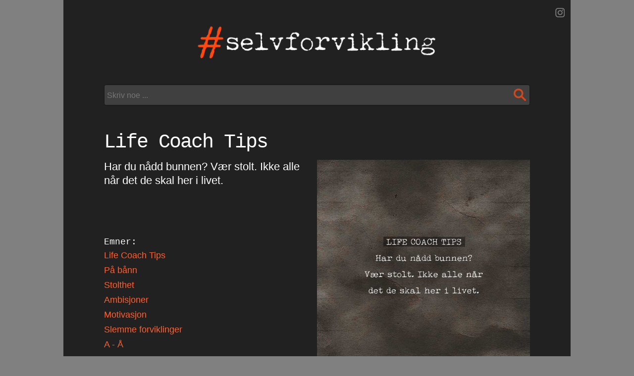

--- FILE ---
content_type: text/html; charset=UTF-8
request_url: https://www.selvforvikling.no/index.php?id=33
body_size: 2344
content:
<!DOCTYPE html>
<html lang="no">
<head>
<meta charset="UTF-8">
<meta name="viewport" content="width=device-width, initial-scale=1.0">
<!-- Google-kode for automatiske annonser -->
<script async src="//pagead2.googlesyndication.com/pagead/js/adsbygoogle.js"></script>
<script>
     (adsbygoogle = window.adsbygoogle || []).push({
          google_ad_client: "ca-pub-0439377807765672",
          enable_page_level_ads: true
     });
</script>
<meta name="description" content="Har du nådd bunnen? Vær stolt. Ikke alle når det de skal her i livet." />
<title>Life Coach Tips - Selvforvikling</title>
<meta property="og:url" content="https://www.selvforvikling.no/index.php?id=33" />
<meta property="og:type" content="website" />
<meta property="og:title" content="Life Coach Tips" />
<meta property="og:description" content="Har du nådd bunnen? Vær stolt. Ikke alle når det de skal her i livet." />
<meta property="og:image" content="https://www.selvforvikling.no/images/forviklinger/forvikling33.jpg" />
<meta name="twitter:card" content="summary">
<meta name="twitter:url" content="https://www.selvforvikling.no/index.php?id=33" />
<meta name="twitter:title" content="Life Coach Tips" />
<meta name="twitter:description" content="Har du nådd bunnen? Vær stolt. Ikke alle når det de skal her i livet." />
<meta name="twitter:image" content="https://www.selvforvikling.no/images/forviklinger/forvikling33.jpg" />
<link rel="copyright" href="index.php?info=bruk" />
<link rel="stylesheet" href="css/selvforvikling_responsive.css" type="text/css" />
<link rel="shortcut icon" href="favicon.png" type="image/x-icon" />
</head>
<!-- Google tag (gtag.js) -->
<script async src="https://www.googletagmanager.com/gtag/js?id=G-FZ2WVKJ09H"></script>
<script>
  window.dataLayer = window.dataLayer || [];
  function gtag(){dataLayer.push(arguments);}
  gtag('js', new Date());

  gtag('config', 'G-FZ2WVKJ09H');
</script><body onload="document.forms[0].sok.focus();">
<div id="fb-root"></div>
<script>(function(d, s, id) {
  var js, fjs = d.getElementsByTagName(s)[0];
  if (d.getElementById(id)) return;
  js = d.createElement(s); js.id = id;
  js.src = 'https://connect.facebook.net/nb_NO/sdk.js#xfbml=1&version=v2.10';
  fjs.parentNode.insertBefore(js, fjs);
}(document, 'script', 'facebook-jssdk'));</script>
<!-- START INNHOLDSBOKS -->
<div class="innholdsboks_side">
<div class="row">
<div class="col-12">
<div class="ikon_boks">
<!--
   <div class="ikon_twitter"><a href="https://twitter.com/selvforvikling" target="blank"><img src="images/ikon_twitter.png" width="24" height="19" alt="Selvforvikling på Twitter"></a></div>
  -->
   <div class="ikon_instagram"><a href="http://instagram.com/_u/selvforvikling" target="blank"><img src="images/ikon_instagram.png" width="19" height="19" alt="Selvforvikling på Instagram"></a></div>
<!--
   <div class="ikon_facebook"><a href="https://www.facebook.com/selvforvikling" target="blank"><img src="images/ikon_facebook.png" width="19" height="19" alt="Selvforvikling på Facebookt"></a></div>
-->
</div>
</div>
</div>
<div class="row">
<div class="col-12 boksmarg_utentoppogbunn">
<div class="logo_boks">
   <a href="./"><img class="center" src="images/logo_selvforvikling.png" width="417" height="70" alt="Selvforvikling"></a>
</div>
</div>
</div><div class="row">
<div class="col-12 boksmarg_utenbunn">
<div class="sok_boks" >
   <div class="sok">
   <form action="index.php" method="get">  
      <input type="text" name="sok" placeholder="Skriv noe ..." />
      <input type="submit" value="">
   </form>
   </div>
</div>
</div>
</div>


<div class="row">
<div class="col-12 boksmarg_overskrift">
<h1 class="innhold">Life Coach Tips</h1>
</div>
</div>

<div class="row">
<div class="col-6 col-m-6 boksmarg_venstre_kolonne">
<div class="enkeltforvikling_boks">

	Har du nådd bunnen? Vær stolt. Ikke alle når det de skal her i livet.

	</div>
<div class="del_facebook_enkeltforvikling">
<div class="fb-like" data-href="https://www.selvforvikling.no/index.php?id=33" data-layout="button_count" data-action="like" data-show-faces="false" data-share="true"></div></div>
<div class="enkeltforvikling_emner_boks">
<h3>Emner:</h3>
<a href="index.php?emne=Life Coach Tips" class="registerlenker">Life Coach Tips</a>
<a href="index.php?emne=På bånn" class="registerlenker">På bånn</a>
<a href="index.php?emne=Stolthet" class="registerlenker">Stolthet</a>
<a href="index.php?emne=Ambisjoner" class="registerlenker">Ambisjoner</a>
<a href="index.php?emne=Motivasjon" class="registerlenker">Motivasjon</a>
<a href="index.php?emne=Slemme forviklinger" class="registerlenker">Slemme forviklinger</a>
<a href="index.php?register=emner&bokstav=L" class="registerlenker">A - Å</a>
</div>
<div class="enkeltforvikling_forfatter_boks">
<h3 class="enkeltforvikling_forfatter">Tekst:</h3>
<a href="index.php?info=bruk" class="registerlenker">Kjerstin Aune</a>
<a href="index.php?info=selvforvikling" class="registerlenker">Om Selvforvikling</a>
<a href="http://instagram.com/_u/selvforvikling" class="registerlenker" target="blank">Selvforvikling på Instagram</a>
</div>
</div>
<div class="col-6 col-m-6 boksmarg_hoyre_kolonne">
<img src="images/forviklinger/forvikling33.jpg" alt="Har du nådd bunnen? Vær stolt. Ikke alle når det de skal her i livet.">
</div>
</div>

<div class="row">
<div class="col-12">
<div class="ordsky_boks">
 <a href="index.php?register=emner" class="ordsky_minst">A - Å</a>  <a href="index.php?topp=20" class="ordsky_stor">20 på topp</a>  <a href="index.php?emne=Triste forviklinger" class="ordsky_medium" >Triste</a>  <a href="index.php?emne=Drittlei" class="ordsky_liten" >Drittlei</a>  <a href="index.php?emne=Annerledes" class="ordsky_minst" >Annerledes</a>  <a href="index.php?emne=Den følelsen" class="ordsky_stor" >Den følelsen</a>  <a href="index.php?emne=Slemme forviklinger" class="ordsky_medium" >Slemme</a>  <a href="index.php?emne=Hun og han" class="ordsky_minst" >Hun og han</a>  <a href="index.php?emne=Tenke positivt" class="ordsky_liten" >Tenke positivt</a>  <a href="index.php?emne=Mørke forviklinger" class="ordsky_medium" > Mørke</a>  <a href="index.php?emne=Kjærlighet" class="ordsky_minst" >Kjærlighet</a>  <a href="index.php?emne=Ikke bare bare" class="ordsky_stor" >Ikke bare bare</a>  <a href="index.php?emne=Kloke forviklinger" class="ordsky_medium">Kloke</a>  <a href="index.php?emne=På russekortet" class="ordsky_liten" >På russekortet</a>  <a href="index.php?emne=Feil" class="ordsky_minst" >Feil</a>  <a href="index.php?emne=Life Coach Tips" class="ordsky_stor" >Life Coach Tips</a>  <a href="index.php?emne=Dumme forviklinger" class="ordsky_medium">Dumme</a>  <a href="index.php?emne=Alene" class="ordsky_minst" >Alene</a>  <a href="index.php?emne=Singel" class="ordsky_liten" >Singel</a>  <a href="index.php?emne=Fine forviklinger" class="ordsky_medium">Fine</a>  <a href="index.php?bunn=10" class="ordsky_liten" >10 på bånn</a>  <a href="index.php?nye=10" class="ordsky_minst" >10 nye</a> </div>
</div>
</div>
</div>
<!-- SLUTT INNHOLDSBOKS -->
<div class="bunntekst">
<a href="index.php?info=selvforvikling"><b>Om Selvforvikling</b></a> <span class="skillestrek">|</span> <a href="index.php?info=bruk"><b>Bruk av forviklinger</b></a> <span class="skillestrek">|</span> <a href="index.php?info=cookies"><b>Cookies</b></a><br />
Selvforvikling © 2016 - 2025
</div></body>
</html>

--- FILE ---
content_type: text/html; charset=utf-8
request_url: https://www.google.com/recaptcha/api2/aframe
body_size: 266
content:
<!DOCTYPE HTML><html><head><meta http-equiv="content-type" content="text/html; charset=UTF-8"></head><body><script nonce="ni1-dJ1G_l5I6g8Rr6UKyg">/** Anti-fraud and anti-abuse applications only. See google.com/recaptcha */ try{var clients={'sodar':'https://pagead2.googlesyndication.com/pagead/sodar?'};window.addEventListener("message",function(a){try{if(a.source===window.parent){var b=JSON.parse(a.data);var c=clients[b['id']];if(c){var d=document.createElement('img');d.src=c+b['params']+'&rc='+(localStorage.getItem("rc::a")?sessionStorage.getItem("rc::b"):"");window.document.body.appendChild(d);sessionStorage.setItem("rc::e",parseInt(sessionStorage.getItem("rc::e")||0)+1);localStorage.setItem("rc::h",'1764109962859');}}}catch(b){}});window.parent.postMessage("_grecaptcha_ready", "*");}catch(b){}</script></body></html>

--- FILE ---
content_type: text/css
request_url: https://www.selvforvikling.no/css/selvforvikling_responsive.css
body_size: 3050
content:
*{box-sizing:border-box;}
html{overflow-x:hidden;min-height:100%;}
body{display:block;margin:0px;padding:0px;background-color:#808080;font-family:Calibri,'Open Sans',arial,sans-serif;font-size:18px;color:#ffffff;line-height:1.3;}
.horizontal-centering{position:relative;}
.horizontal-centering > * > *{float:left;width:auto;position:relative;left:50%;margin:0;padding:0;}
.horizontal-centering > * > * > *{float:left;position:relative;right:50%;}

div.row{margin:0px;padding:0px;}
.row:after{content:"";clear:both;display:block;}
.clearfix:after{content:"";clear:both;display:block;}
[class*="col-"]{width:100%;float:left;border:0px solid red;}
.innholdsboks_side {display:block;margin:0px auto;overflow-x:hidden;background-color:#212121;}

.boksmarg_forsidetekst{padding:0px 12px 20px 12px;}
.boksmarg_forsidebilde{padding:0px 12px 30px 12px;}
.boksmarg{padding:30px 12px 30px 12px;}
.boksmarg_utentoppogbunn{padding:0px 12px 0px 12px;}
.boksmarg_utentopp{padding:0px 12px 30px 12px;}
.boksmarg_utenbunn{padding:30px 12px 0px 12px;}
.boksmarg_venstre_kolonne{padding:0px 12px 30px 12px;}
.boksmarg_hoyre_kolonne{margin: 0px auto;padding:0px 12px 30px 12px;}
.boksmarg_overskrift{padding:30px 12px 30px 12px;}
.boksmarg_reklamebunn{padding:0px 12px 30px 12px;}
.boksmarg_reklametopp{padding:10px 12px 0px 12px;}
.boksmarg_alfabet{padding:0px 12px 30px 12px;}

#reklame_omselvforvikling_h{display:none;}
#reklame_omselvforvikling_b{display:block;}
#reklame_h{display:none;}


/* RØD #ff5f2e #ff4912 #fb2104*/
a{color:#ff5f2e;text-decoration:none;}
a:hover, p a:hover, div a:hover{color:#fb2104;text-decoration:underline;}
a:hover img{opacity:0.8;filter:alpha(opacity=90);}

img{max-width:100%;height:auto;border:none;}
img.center{display:block;margin-left:auto;margin-right:auto;}

.tekst_center{text-align:center;}
.ingress{font-weight:normal;margin-top:0px;color:#8a8a8a;line-height:1.2;font-size:20px;}
p.uten_toppmarg{margin-top:0px;}

h1, h2, h3, h4, h5, h6{margin:0px;padding:0px;display:block;font-family:Courier New,Calibri,sans-serif;color:#ffffff;}
h1.innhold{margin-top:0px;margin-bottom:-15px;font-weight:100;text-align:left;line-height:1;letter-spacing: -2px;font-size:28px;}
h2.innhold{margin:50px 0px 10px 0px;letter-spacing: -1px;font-weight:100;font-size:22px;}
h3{font-size:18px;margin-bottom:4px;font-weight:100;}
h3.innhold{font-size:18px;font-weight:bold;margin:0px;padding:0px;color:#8a8a8a;}
h3.emne_seogsa{font-size:18px;margin-top:20px;margin-bottom:4px;font-weight:100;}
h3.enkeltforvikling_seogsa{font-size:18px;margin-bottom:4px;margin-top:20px;font-weight:100;}
h3.enkeltforvikling_forfatter{font-size:18px;margin-bottom:4px;font-weight:100;}

/* REKLAME */
.reklame_topp{margin:0px auto;}
.reklame_bunn{margin:0px auto;}
.reklame_hoyre{margin:0px auto;padding:30px 0px 0px 0px;}

/* BUNNTEKST */
.bunntekst{display:block;margin:0px;padding:10px 10px;font-size:14px;line-height:1.4;color:#212121;text-align:center;}
.bunntekst a{color:#212121;}

/* TOPPIKONER */
.ikon_boks{padding:12px 12px 20px 12px;margin-bottom:10px;}
.ikon_boks img{vertical-align:bottom;}
.ikon_facebook, .ikon_instagram, .ikon_twitter{float:right;margin:0px 0px 0px 15px;}

/* LOGO */
.logo_boks{width:234px;margin:0px auto;padding:10px 0px 6px 0px;}
.logo_boks img{min-width:58%;max-width:100%;}

/* SØKEBOKS */
.sok_boks{padding:0px;margin:0px auto;}
.sok {display:block;position:relative;margin:0px auto;}
.sok input[type=text] {overflow: hidden;text-overflow:ellipsis;white-space: nowrap;width:100%;font-size:16px;background-color:#404040;color:#ffffff; -webkit-transition: all 0.30s ease-in-out;  -moz-transition: all 0.30s ease-in-out; -ms-transition: all 0.30s ease-in-out; -o-transition: all 0.30s ease-in-out; outline: none; padding: 12px 0px 10px 5px; margin: 5px 1px 5px 0px; border: 1px solid #404040; border-radius:4px;-webkit-border-radius:4px;-moz-border-radius:4px;-o-border-radius:4px;-ms-border-radius:4px;}
.sok input[type=text]:focus {overflow: hidden;text-overflow:ellipsis;white-space: nowrap;box-shadow: 0 0 1px #1a1a1a; padding: 12px 0px 10px 5px; margin: 5px 1px 5px 0px; border: 1px solid #1a1a1a;}
.sok input[type="submit"]{position:absolute;background:url(../images/ikon_sok.png) no-repeat 0px 0px;cursor:pointer;top:9px;right:4px;width:34px;height:34px;border:0px solid;}

input[placeholder]{ text-overflow: ellipsis; }
::-moz-placeholder { text-overflow: ellipsis; } /* firefox 19+ */
input:-moz-placeholder { text-overflow: ellipsis; }

#sokefelt_tekst[placeholder] {
   overflow: hidden;
   text-overflow:ellipsis;
   white-space: nowrap;
   padding-right: 40px;
   width:100%;
}
#sokefelt_tekst::[placeholder]{
   overflow: hidden;
   text-overflow:ellipsis;
   white-space: nowrap;
   padding-right: 40px;
   width:100%;
}


/* ORDSKY */
.ordsky_boks{margin:0px auto;padding:30px 8%;background-color:#1a1a1a;text-align:center;line-height:34px;}
.ordsky_innhold > .ordsky_boks{padding:30px 30px;}
.ordsky_boks a, .ordsky_boks a:hover{padding:0px 9px 0px 0px;white-space:nowrap;}
.ordsky_boks a:hover{text-decoration:underline;}
a.ordsky_stor, a:hover.ordsky_stor{font-size:28px;color:#ffffff;font-weight:100;}
a.ordsky_medium{font-size:24px;color:#ffa385;}
a:hover.ordsky_medium{color:#ff855d;}
a.ordsky_liten, a:hover.ordsky_liten{font-size:20px;color:#ffffff;}
a.ordsky_minst{font-size:16px;color:#ff5f2e;}
a:hover.ordsky_minst{color:#fb2104;}

/* FORSIDETEKST OG BILDE */
.forsidetekst_boks{padding:0px;margin:0px auto;}
.forsidetekst_t{margin:0px 0px 12px 0px;padding:0px;font-size:18px;}
.forsidebilde_boks{position: relative;}
.forsidebilde_boks img {width:100%;height:auto;}
.forsidebilde_t_midtstilt {position: absolute;top:47%;left:50%;transform:translate(-50%,-50%);font-size:17px;line-height:1.4;font-family:Calibri,Arial,sans-serif;text-align:center;width:86%;color:white;}
.forsidebilde_t_midtstilt a, a:hover {color:white;text-decoration:none;}

/* ENKELTFORVIKLING */
.enkeltforvikling_boks{clear:both;margin:0px 0px 14px 0px;padding:0px;font-size:20px;}
.enkeltforvikling_engelsk_boks{clear:both;margin:0px 0px 14px 0px;padding:0px;font-size:16px;}
.enkeltforvikling_emner_boks{padding:0px;float:left;margin:12px 36px 0px 0px;clear: both;}
.enkeltforvikling_forfatter_boks{padding:0px;float:left;margin:12px 12px 0px 0px;}
.enkeltforvikling_dikt_boks {clear:both;display:block;margin:0px;padding:0px;}
.enkeltforvikling_dikt_boks h2 {margin:40px 0px 10px 0px;letter-spacing: -1px;font-weight:100;font-size:22px;}




/* FORVIKLINGER */
.sitat_boks{padding:0px 0px 50px 0px;}
a.sitat_lenke {color:#fff;text-decoration:none;}
a:hover.sitat_lenke {color:#fff;text-decoration:underline;}
.sitat_tekstboks{margin:0px;padding:0px;font-size:19px;}
.sitat_underboks{margin-top:3px;padding:0px;font-size:18px;}
.sitat_underboks a {color:#ff5f2e;}
.sitat_underboks a:hover {color:#fb2104;text-decoration:underline;}
span.skillestrek{font-weight:100;color:#404040;}

/* FACEBOOK */
.del_facebook_innhold{display:block; margin:0px;padding:8px 0px 0px 0px;}
.del_facebook_enkeltforvikling{display:block;padding:0px;margin:0px 0px 50px 0px;}

/* PUNKTLISTE */
ul.punktliste{padding:0px 0px 0px 16px;margin:0px;}
ul.punktliste li{margin:0px 0px 12px 0px;}
ul.punktliste li a:hover{color:#fb2104;text-decoration:underline;}

/* SØKERESULTAT OG FORKLARENDE TEKSTER */
.antall_t{display:block;font-weight:normal;margin-bottom:20px;color:#8a8a8a;font-size:21px;}

/* REGISTER */
.register, .register_enkol{display:block;-webkit-column-count:1;-moz-column-count:1;column-count:1;margin:0px 0px 0px 0px;padding:0px;clear:both;}
.registerlenker{display:block;margin:0px 0px 7px 0px;padding:0px;font-size:18px;}
a.registerlenker{color:#ff5f2e;text-decoration:none;}
a:hover.registerlenker{color:#fb2104;text-decoration:underline;}
.emneliste{margin:0px 0px 20px 0px;}

/* BRUK AV FORVIKLINGER */
.forfatter_bilde{margin-right:12px;margin-bottom:12px;clear:left;}
.forfatter_faktaboks{margin:0px;font-size:18px;line-height:1.3;}

/* ALFABET */
.bokstav_boks{display:block;margin:0px;padding:0px;font-family:verdana, arial, helvetica, sans-serif;}
.bokstav{margin:0px 3px 2px 0px;}
.bokstav_siste{margin:0px 0px 2px 0px;}
.bokstav_passiv, .bokstav_aktiv{padding-top:7px;padding-bottom:6px;float:left;width:26.7px;font-size:13px;text-align:center;}
.bokstav_passiv{font-weight:normal;background-color:#404040;}
.bokstav_aktiv{font-weight:bold;background-color:212121;}
a.bokstav_passiv, a:hover.bokstav_passiv {color:#ff5f2e;}
a.bokstav_aktiv, a:hover.bokstav_aktiv{color:#8a8a8a;}

/* SIDETALL */
.sidetall_boks, .sidetall_boks_bunn{display:block;font-family:verdana, arial, helvetica, sans-serif;}
.sidetall_boks{margin:0px 0px 24px 0px;padding:0px;}
.sidetall_boks_bunn{padding:-20px 0px 40px 0px;}
.sideboks, .sideboks_aktiv, .sideboks_passiv{margin:0px 3px 2px 0px;padding:7px 9px 6px 9px;float:left;font-size:14px;text-align:center;}
.sideboks{font-weight:normal;background-color:#404040;}
a.sideboks_l, a:hover.sideboks_l {color:#ff5f2e;}
.sideboks_aktiv{color:#8a8a8a;font-weight:bold;background-color:#212121;}
.sideboks_passiv{color:#8a8a8a;font-weight:normal;background-color:#404040;}
.side_antall, .side_undertekst{font-size:12px;color:#8a8a8a;}
.side_antall{font-weight:600;}
.side_antall_medtoppmarg{padding:12px 0px 4px 0px;}
.side_antall_utentoppmarg{padding:0px 0px 4px 0px;}
.side_undertekst{font-weight:normal;}



@media screen and (min-width:320px){
.forsidebilde_t_midtstilt {font-size: 19px;line-height:1.2;}
.boksmarg_forsidetekst{padding:0px 6% 20px 6%;}
.boksmarg_forsidebilde{padding:0px 6% 30px 6%;}
h1.innhold{margin-top:10px;font-size:30px;}
.logo_boks{min-width:90%;}
.boksmarg{padding:30px 6% 30px 6%;}
.boksmarg_utentoppogbunn{padding:0px 6% 0px 6%;}
.boksmarg_utentopp{padding:0px 6% 30px 6%;}
.boksmarg_utenbunn{padding:30px 6% 0px 6%;}
.boksmarg_venstre_kolonne{padding:0px 6% 30px 6%;}
.boksmarg_hoyre_kolonne{margin: 0px auto;padding:0px 6% 30px 6%;}
.boksmarg_overskrift{padding:30px 6% 30px 6%;}
.boksmarg_reklamebunn{padding:0px 6% 0px 6%;}
.boksmarg_reklametopp{padding:0px 6% 0px 6%;}
.boksmarg_alfabet{padding:0px 6% 30px 6%;}
}

@media screen and (min-width:480px){
.forsidebilde_t_midtstilt {font-size: 22px;line-height:1.3;}
.boksmarg_forsidetekst{padding:0px 8% 20px 8%;}
.boksmarg_forsidebilde{padding:0px 8% 30px 8%;}
.forsidetekst_t{font-size:19px;}
h1.innhold{font-size:34px;}
.logo_boks{min-width:80%;}
.enkeltforvikling_boks{font-size:22px;}
.sitat_tekstboks{font-size:20px;}
.antall_t{font-size:22px;}
h2.innhold{font-size:24px;}
.ingress{font-size:21px;}
.forfatter_bilde{float:left;}
.boksmarg{padding:30px 8% 30px 8%;}
.boksmarg_utentoppogbunn{padding:0px 8% 0px 8%;}
.boksmarg_utentopp{padding:0px 8% 30px 8%;}
.boksmarg_utenbunn{padding:30px 8% 0px 8%;}
.boksmarg_venstre_kolonne{padding:0px 8% 30px 8%;}
.boksmarg_hoyre_kolonne{margin: 0px auto;padding:0px 8% 30px 8%;}
.boksmarg_overskrift{padding:30px 8% 30px 8%;}
.boksmarg_reklamebunn{padding:0px 8% 30px 8%;}
.boksmarg_reklametopp{padding:0px 8% 0px 8%;}
.boksmarg_alfabet{padding:0px 8% 30px 8%;}
.register{-webkit-column-count:2;-moz-column-count:2;column-count:2;}
}

@media screen and (min-width:640px){
.forsidebilde_t_midtstilt {font-size: 24px;}
.boksmarg_forsidetekst{padding:0px 8% 20px 8%;}
.boksmarg_forsidebilde{padding:0px 8% 30px 8%;}
h1.innhold{font-size:36px;}
.logo_boks{min-width:90%;}
h2.innhold{font-size:26px;}
.ingress{font-size:22px;}
.logo_boks{padding:0px 0px 6px 0px;}
.register{-webkit-column-count:3;-moz-column-count:3;column-count:3;}
.register_tokol{-webkit-column-count:2;-moz-column-count:2;column-count:2;}
}

@media screen and (min-width:768px){
.forsidebilde_t_midtstilt {font-size: 21px;}
.boksmarg_forsidetekst{padding:0px 0px 12px 6%;}
.boksmarg_forsidebilde{padding:0px 6% 30px 20px;}
h1.innhold{margin-top:10px;font-size:38px;}
.logo_boks{min-width:100%;}
.col-m-1{width:8.33%;}
.col-m-2{width:16.66%;}
.col-m-3{width:25%;}
.col-m-4{width:33.33%;}
.col-m-5{width:41.66%;}
.col-m-6{width:50%;}
.col-m-7{width:58.33%;}
.col-m-8{width:66.66%;}
.col-m-9{width:75%;}
.col-m-10{width:83.33%;}
.col-m-11{width:91.66%;}
.col-m-12{width:100%;}
.boksmarg{padding:30px 6% 30px 6%;}
.boksmarg_utentoppogbunn{padding:0px 6% 0px 6%;}
.boksmarg_utentopp{padding:0px 6% 30px 6%;}
.boksmarg_utenbunn{padding:30px 6% 0px 6%;}
.boksmarg_venstre_kolonne{padding:0px 30px 30px 6%;}
.boksmarg_hoyre_kolonne{margin: 0px auto;padding:0px 6% 30px 0px;}
.boksmarg_overskrift{padding:30px 6% 30px 6%;}
.boksmarg_reklamebunn{padding:0px 6% 30px 6%;}
.boksmarg_reklametopp{padding:0px 6% 0px 6%;}
.boksmarg_alfabet{padding:0px 6% 30px 6%;}
#reklame_omselvforvikling_h{display:block;}
#reklame_omselvforvikling_b{display:none;}
#reklame_h{display:block;}
}

@media screen and (min-width:1024px){
.forsidebilde_t_midtstilt {font-size: 24px;line-height:1.4;}
.boksmarg_forsidetekst{padding:12px 0px 30px 8%;}
.boksmarg_forsidebilde{padding:12px 8% 30px 30px;}
.forsidetekst_t{font-size:20px;}
h1.innhold{margin-top:20px;font-size:40px;}
.col-1{width:8.33%;}
.col-2{width:16.66%;}
.col-3{width:25%;}
.col-4{width:33.33%;}
.col-5{width:41.66%;}
.col-6{width:50%;}
.col-7{width:58.33%;}
.col-8{width:66.66%;}
.col-9{width:75%;}
.col-10{width:83.33%;}
.col-11{width:91.66%;}
.col-12{width:100%;}
.innholdsboks_side{width:1024px;}
.boksmarg{padding:30px 8% 30px 8%;}
.boksmarg_utentoppogbunn{padding:0px 8% 0px 8%;}
.boksmarg_utentopp{padding:0px 8% 30px 8%;}
.boksmarg_utenbunn{padding:30px 8% 0px 8%;}
.boksmarg_venstre_kolonne{padding:0px 30px 30px 8%;}
.boksmarg_hoyre_kolonne{margin: 0px auto;padding:0px 8% 30px 0px;}
.boksmarg_overskrift{padding:30px 8% 30px 8%;}
.boksmarg_reklamebunn{padding:0px 8% 30px 8%;}
.boksmarg_reklametopp{padding:4px 8% 0px 8%;}
.boksmarg_alfabet{padding:0px 8% 30px 8%;}
#reklame_omselvforvikling_h{display:none;}
#reklame_omselvforvikling_b{display:block;}
}